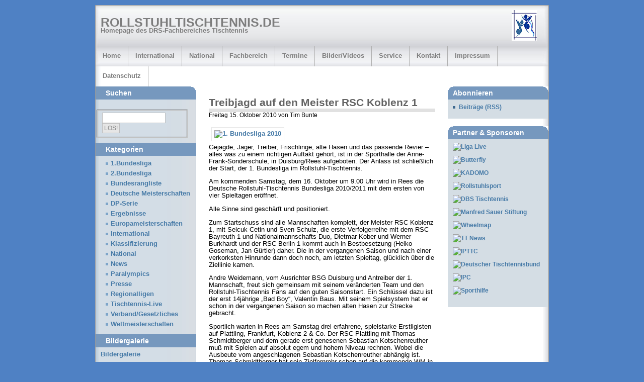

--- FILE ---
content_type: text/html; charset=UTF-8
request_url: https://rollstuhltischtennis.de/tag/saison-20102011/
body_size: 47871
content:
<!DOCTYPE html PUBLIC "-//W3C//DTD XHTML 1.0 Transitional//EN" "http://www.w3.org/TR/xhtml1/DTD/xhtml1-transitional.dtd">
<html xmlns="http://www.w3.org/1999/xhtml" xml:lang="en">
<head>

<meta http-equiv="Content-Type" content="text/html; charset=UTF-8" />
<meta name="generator" content="WordPress 6.8.3" />
<meta name="description" content=" " />
<meta name="keywords" content=" " />
<meta name="author" content=" " />


<link rel="shortcut icon" href="https://www.rollstuhltischtennis.de/wp-content/uploads/2012/05/Favicon.ico" />
<link rel="stylesheet" href="https://rollstuhltischtennis.de/wp-content/themes/wp-multiflex-3/style.css" type="text/css" media="screen" />
<link rel="alternate" type="application/rss+xml" title="rollstuhltischtennis.de RSS Feed" href="https://rollstuhltischtennis.de/feed/" />
<link rel="pingback" href="https://rollstuhltischtennis.de/xmlrpc.php" />

	<style>img:is([sizes="auto" i], [sizes^="auto," i]) { contain-intrinsic-size: 3000px 1500px }</style>
	
		<!-- All in One SEO 4.8.4.1 - aioseo.com -->
		<title>Saison 2010/2011 | rollstuhltischtennis.de</title>
	<meta name="robots" content="max-image-preview:large" />
	<link rel="canonical" href="https://rollstuhltischtennis.de/tag/saison-20102011/" />
	<meta name="generator" content="All in One SEO (AIOSEO) 4.8.4.1" />
		<script type="application/ld+json" class="aioseo-schema">
			{"@context":"https:\/\/schema.org","@graph":[{"@type":"BreadcrumbList","@id":"https:\/\/rollstuhltischtennis.de\/tag\/saison-20102011\/#breadcrumblist","itemListElement":[{"@type":"ListItem","@id":"https:\/\/rollstuhltischtennis.de#listItem","position":1,"name":"Home","item":"https:\/\/rollstuhltischtennis.de","nextItem":{"@type":"ListItem","@id":"https:\/\/rollstuhltischtennis.de\/tag\/saison-20102011\/#listItem","name":"Saison 2010\/2011"}},{"@type":"ListItem","@id":"https:\/\/rollstuhltischtennis.de\/tag\/saison-20102011\/#listItem","position":2,"name":"Saison 2010\/2011","previousItem":{"@type":"ListItem","@id":"https:\/\/rollstuhltischtennis.de#listItem","name":"Home"}}]},{"@type":"CollectionPage","@id":"https:\/\/rollstuhltischtennis.de\/tag\/saison-20102011\/#collectionpage","url":"https:\/\/rollstuhltischtennis.de\/tag\/saison-20102011\/","name":"Saison 2010\/2011 | rollstuhltischtennis.de","inLanguage":"de-DE","isPartOf":{"@id":"https:\/\/rollstuhltischtennis.de\/#website"},"breadcrumb":{"@id":"https:\/\/rollstuhltischtennis.de\/tag\/saison-20102011\/#breadcrumblist"}},{"@type":"Organization","@id":"https:\/\/rollstuhltischtennis.de\/#organization","name":"rollstuhltischtennis.de","description":"Homepage des DRS-Fachbereiches Tischtennis","url":"https:\/\/rollstuhltischtennis.de\/"},{"@type":"WebSite","@id":"https:\/\/rollstuhltischtennis.de\/#website","url":"https:\/\/rollstuhltischtennis.de\/","name":"rollstuhltischtennis.de","description":"Homepage des DRS-Fachbereiches Tischtennis","inLanguage":"de-DE","publisher":{"@id":"https:\/\/rollstuhltischtennis.de\/#organization"}}]}
		</script>
		<!-- All in One SEO -->

<link rel="alternate" type="application/rss+xml" title="rollstuhltischtennis.de &raquo; Schlagwort-Feed zu Saison 2010/2011" href="https://rollstuhltischtennis.de/tag/saison-20102011/feed/" />
<script type="text/javascript">
/* <![CDATA[ */
window._wpemojiSettings = {"baseUrl":"https:\/\/s.w.org\/images\/core\/emoji\/16.0.1\/72x72\/","ext":".png","svgUrl":"https:\/\/s.w.org\/images\/core\/emoji\/16.0.1\/svg\/","svgExt":".svg","source":{"concatemoji":"https:\/\/rollstuhltischtennis.de\/wp-includes\/js\/wp-emoji-release.min.js?ver=4953cf0bcb09641c2aeec45fe16ec5bc"}};
/*! This file is auto-generated */
!function(s,n){var o,i,e;function c(e){try{var t={supportTests:e,timestamp:(new Date).valueOf()};sessionStorage.setItem(o,JSON.stringify(t))}catch(e){}}function p(e,t,n){e.clearRect(0,0,e.canvas.width,e.canvas.height),e.fillText(t,0,0);var t=new Uint32Array(e.getImageData(0,0,e.canvas.width,e.canvas.height).data),a=(e.clearRect(0,0,e.canvas.width,e.canvas.height),e.fillText(n,0,0),new Uint32Array(e.getImageData(0,0,e.canvas.width,e.canvas.height).data));return t.every(function(e,t){return e===a[t]})}function u(e,t){e.clearRect(0,0,e.canvas.width,e.canvas.height),e.fillText(t,0,0);for(var n=e.getImageData(16,16,1,1),a=0;a<n.data.length;a++)if(0!==n.data[a])return!1;return!0}function f(e,t,n,a){switch(t){case"flag":return n(e,"\ud83c\udff3\ufe0f\u200d\u26a7\ufe0f","\ud83c\udff3\ufe0f\u200b\u26a7\ufe0f")?!1:!n(e,"\ud83c\udde8\ud83c\uddf6","\ud83c\udde8\u200b\ud83c\uddf6")&&!n(e,"\ud83c\udff4\udb40\udc67\udb40\udc62\udb40\udc65\udb40\udc6e\udb40\udc67\udb40\udc7f","\ud83c\udff4\u200b\udb40\udc67\u200b\udb40\udc62\u200b\udb40\udc65\u200b\udb40\udc6e\u200b\udb40\udc67\u200b\udb40\udc7f");case"emoji":return!a(e,"\ud83e\udedf")}return!1}function g(e,t,n,a){var r="undefined"!=typeof WorkerGlobalScope&&self instanceof WorkerGlobalScope?new OffscreenCanvas(300,150):s.createElement("canvas"),o=r.getContext("2d",{willReadFrequently:!0}),i=(o.textBaseline="top",o.font="600 32px Arial",{});return e.forEach(function(e){i[e]=t(o,e,n,a)}),i}function t(e){var t=s.createElement("script");t.src=e,t.defer=!0,s.head.appendChild(t)}"undefined"!=typeof Promise&&(o="wpEmojiSettingsSupports",i=["flag","emoji"],n.supports={everything:!0,everythingExceptFlag:!0},e=new Promise(function(e){s.addEventListener("DOMContentLoaded",e,{once:!0})}),new Promise(function(t){var n=function(){try{var e=JSON.parse(sessionStorage.getItem(o));if("object"==typeof e&&"number"==typeof e.timestamp&&(new Date).valueOf()<e.timestamp+604800&&"object"==typeof e.supportTests)return e.supportTests}catch(e){}return null}();if(!n){if("undefined"!=typeof Worker&&"undefined"!=typeof OffscreenCanvas&&"undefined"!=typeof URL&&URL.createObjectURL&&"undefined"!=typeof Blob)try{var e="postMessage("+g.toString()+"("+[JSON.stringify(i),f.toString(),p.toString(),u.toString()].join(",")+"));",a=new Blob([e],{type:"text/javascript"}),r=new Worker(URL.createObjectURL(a),{name:"wpTestEmojiSupports"});return void(r.onmessage=function(e){c(n=e.data),r.terminate(),t(n)})}catch(e){}c(n=g(i,f,p,u))}t(n)}).then(function(e){for(var t in e)n.supports[t]=e[t],n.supports.everything=n.supports.everything&&n.supports[t],"flag"!==t&&(n.supports.everythingExceptFlag=n.supports.everythingExceptFlag&&n.supports[t]);n.supports.everythingExceptFlag=n.supports.everythingExceptFlag&&!n.supports.flag,n.DOMReady=!1,n.readyCallback=function(){n.DOMReady=!0}}).then(function(){return e}).then(function(){var e;n.supports.everything||(n.readyCallback(),(e=n.source||{}).concatemoji?t(e.concatemoji):e.wpemoji&&e.twemoji&&(t(e.twemoji),t(e.wpemoji)))}))}((window,document),window._wpemojiSettings);
/* ]]> */
</script>
<style id='wp-emoji-styles-inline-css' type='text/css'>

	img.wp-smiley, img.emoji {
		display: inline !important;
		border: none !important;
		box-shadow: none !important;
		height: 1em !important;
		width: 1em !important;
		margin: 0 0.07em !important;
		vertical-align: -0.1em !important;
		background: none !important;
		padding: 0 !important;
	}
</style>
<link rel='stylesheet' id='wp-block-library-css' href='https://rollstuhltischtennis.de/wp-includes/css/dist/block-library/style.min.css?ver=4953cf0bcb09641c2aeec45fe16ec5bc' type='text/css' media='all' />
<style id='classic-theme-styles-inline-css' type='text/css'>
/*! This file is auto-generated */
.wp-block-button__link{color:#fff;background-color:#32373c;border-radius:9999px;box-shadow:none;text-decoration:none;padding:calc(.667em + 2px) calc(1.333em + 2px);font-size:1.125em}.wp-block-file__button{background:#32373c;color:#fff;text-decoration:none}
</style>
<style id='global-styles-inline-css' type='text/css'>
:root{--wp--preset--aspect-ratio--square: 1;--wp--preset--aspect-ratio--4-3: 4/3;--wp--preset--aspect-ratio--3-4: 3/4;--wp--preset--aspect-ratio--3-2: 3/2;--wp--preset--aspect-ratio--2-3: 2/3;--wp--preset--aspect-ratio--16-9: 16/9;--wp--preset--aspect-ratio--9-16: 9/16;--wp--preset--color--black: #000000;--wp--preset--color--cyan-bluish-gray: #abb8c3;--wp--preset--color--white: #ffffff;--wp--preset--color--pale-pink: #f78da7;--wp--preset--color--vivid-red: #cf2e2e;--wp--preset--color--luminous-vivid-orange: #ff6900;--wp--preset--color--luminous-vivid-amber: #fcb900;--wp--preset--color--light-green-cyan: #7bdcb5;--wp--preset--color--vivid-green-cyan: #00d084;--wp--preset--color--pale-cyan-blue: #8ed1fc;--wp--preset--color--vivid-cyan-blue: #0693e3;--wp--preset--color--vivid-purple: #9b51e0;--wp--preset--gradient--vivid-cyan-blue-to-vivid-purple: linear-gradient(135deg,rgba(6,147,227,1) 0%,rgb(155,81,224) 100%);--wp--preset--gradient--light-green-cyan-to-vivid-green-cyan: linear-gradient(135deg,rgb(122,220,180) 0%,rgb(0,208,130) 100%);--wp--preset--gradient--luminous-vivid-amber-to-luminous-vivid-orange: linear-gradient(135deg,rgba(252,185,0,1) 0%,rgba(255,105,0,1) 100%);--wp--preset--gradient--luminous-vivid-orange-to-vivid-red: linear-gradient(135deg,rgba(255,105,0,1) 0%,rgb(207,46,46) 100%);--wp--preset--gradient--very-light-gray-to-cyan-bluish-gray: linear-gradient(135deg,rgb(238,238,238) 0%,rgb(169,184,195) 100%);--wp--preset--gradient--cool-to-warm-spectrum: linear-gradient(135deg,rgb(74,234,220) 0%,rgb(151,120,209) 20%,rgb(207,42,186) 40%,rgb(238,44,130) 60%,rgb(251,105,98) 80%,rgb(254,248,76) 100%);--wp--preset--gradient--blush-light-purple: linear-gradient(135deg,rgb(255,206,236) 0%,rgb(152,150,240) 100%);--wp--preset--gradient--blush-bordeaux: linear-gradient(135deg,rgb(254,205,165) 0%,rgb(254,45,45) 50%,rgb(107,0,62) 100%);--wp--preset--gradient--luminous-dusk: linear-gradient(135deg,rgb(255,203,112) 0%,rgb(199,81,192) 50%,rgb(65,88,208) 100%);--wp--preset--gradient--pale-ocean: linear-gradient(135deg,rgb(255,245,203) 0%,rgb(182,227,212) 50%,rgb(51,167,181) 100%);--wp--preset--gradient--electric-grass: linear-gradient(135deg,rgb(202,248,128) 0%,rgb(113,206,126) 100%);--wp--preset--gradient--midnight: linear-gradient(135deg,rgb(2,3,129) 0%,rgb(40,116,252) 100%);--wp--preset--font-size--small: 13px;--wp--preset--font-size--medium: 20px;--wp--preset--font-size--large: 36px;--wp--preset--font-size--x-large: 42px;--wp--preset--spacing--20: 0.44rem;--wp--preset--spacing--30: 0.67rem;--wp--preset--spacing--40: 1rem;--wp--preset--spacing--50: 1.5rem;--wp--preset--spacing--60: 2.25rem;--wp--preset--spacing--70: 3.38rem;--wp--preset--spacing--80: 5.06rem;--wp--preset--shadow--natural: 6px 6px 9px rgba(0, 0, 0, 0.2);--wp--preset--shadow--deep: 12px 12px 50px rgba(0, 0, 0, 0.4);--wp--preset--shadow--sharp: 6px 6px 0px rgba(0, 0, 0, 0.2);--wp--preset--shadow--outlined: 6px 6px 0px -3px rgba(255, 255, 255, 1), 6px 6px rgba(0, 0, 0, 1);--wp--preset--shadow--crisp: 6px 6px 0px rgba(0, 0, 0, 1);}:where(.is-layout-flex){gap: 0.5em;}:where(.is-layout-grid){gap: 0.5em;}body .is-layout-flex{display: flex;}.is-layout-flex{flex-wrap: wrap;align-items: center;}.is-layout-flex > :is(*, div){margin: 0;}body .is-layout-grid{display: grid;}.is-layout-grid > :is(*, div){margin: 0;}:where(.wp-block-columns.is-layout-flex){gap: 2em;}:where(.wp-block-columns.is-layout-grid){gap: 2em;}:where(.wp-block-post-template.is-layout-flex){gap: 1.25em;}:where(.wp-block-post-template.is-layout-grid){gap: 1.25em;}.has-black-color{color: var(--wp--preset--color--black) !important;}.has-cyan-bluish-gray-color{color: var(--wp--preset--color--cyan-bluish-gray) !important;}.has-white-color{color: var(--wp--preset--color--white) !important;}.has-pale-pink-color{color: var(--wp--preset--color--pale-pink) !important;}.has-vivid-red-color{color: var(--wp--preset--color--vivid-red) !important;}.has-luminous-vivid-orange-color{color: var(--wp--preset--color--luminous-vivid-orange) !important;}.has-luminous-vivid-amber-color{color: var(--wp--preset--color--luminous-vivid-amber) !important;}.has-light-green-cyan-color{color: var(--wp--preset--color--light-green-cyan) !important;}.has-vivid-green-cyan-color{color: var(--wp--preset--color--vivid-green-cyan) !important;}.has-pale-cyan-blue-color{color: var(--wp--preset--color--pale-cyan-blue) !important;}.has-vivid-cyan-blue-color{color: var(--wp--preset--color--vivid-cyan-blue) !important;}.has-vivid-purple-color{color: var(--wp--preset--color--vivid-purple) !important;}.has-black-background-color{background-color: var(--wp--preset--color--black) !important;}.has-cyan-bluish-gray-background-color{background-color: var(--wp--preset--color--cyan-bluish-gray) !important;}.has-white-background-color{background-color: var(--wp--preset--color--white) !important;}.has-pale-pink-background-color{background-color: var(--wp--preset--color--pale-pink) !important;}.has-vivid-red-background-color{background-color: var(--wp--preset--color--vivid-red) !important;}.has-luminous-vivid-orange-background-color{background-color: var(--wp--preset--color--luminous-vivid-orange) !important;}.has-luminous-vivid-amber-background-color{background-color: var(--wp--preset--color--luminous-vivid-amber) !important;}.has-light-green-cyan-background-color{background-color: var(--wp--preset--color--light-green-cyan) !important;}.has-vivid-green-cyan-background-color{background-color: var(--wp--preset--color--vivid-green-cyan) !important;}.has-pale-cyan-blue-background-color{background-color: var(--wp--preset--color--pale-cyan-blue) !important;}.has-vivid-cyan-blue-background-color{background-color: var(--wp--preset--color--vivid-cyan-blue) !important;}.has-vivid-purple-background-color{background-color: var(--wp--preset--color--vivid-purple) !important;}.has-black-border-color{border-color: var(--wp--preset--color--black) !important;}.has-cyan-bluish-gray-border-color{border-color: var(--wp--preset--color--cyan-bluish-gray) !important;}.has-white-border-color{border-color: var(--wp--preset--color--white) !important;}.has-pale-pink-border-color{border-color: var(--wp--preset--color--pale-pink) !important;}.has-vivid-red-border-color{border-color: var(--wp--preset--color--vivid-red) !important;}.has-luminous-vivid-orange-border-color{border-color: var(--wp--preset--color--luminous-vivid-orange) !important;}.has-luminous-vivid-amber-border-color{border-color: var(--wp--preset--color--luminous-vivid-amber) !important;}.has-light-green-cyan-border-color{border-color: var(--wp--preset--color--light-green-cyan) !important;}.has-vivid-green-cyan-border-color{border-color: var(--wp--preset--color--vivid-green-cyan) !important;}.has-pale-cyan-blue-border-color{border-color: var(--wp--preset--color--pale-cyan-blue) !important;}.has-vivid-cyan-blue-border-color{border-color: var(--wp--preset--color--vivid-cyan-blue) !important;}.has-vivid-purple-border-color{border-color: var(--wp--preset--color--vivid-purple) !important;}.has-vivid-cyan-blue-to-vivid-purple-gradient-background{background: var(--wp--preset--gradient--vivid-cyan-blue-to-vivid-purple) !important;}.has-light-green-cyan-to-vivid-green-cyan-gradient-background{background: var(--wp--preset--gradient--light-green-cyan-to-vivid-green-cyan) !important;}.has-luminous-vivid-amber-to-luminous-vivid-orange-gradient-background{background: var(--wp--preset--gradient--luminous-vivid-amber-to-luminous-vivid-orange) !important;}.has-luminous-vivid-orange-to-vivid-red-gradient-background{background: var(--wp--preset--gradient--luminous-vivid-orange-to-vivid-red) !important;}.has-very-light-gray-to-cyan-bluish-gray-gradient-background{background: var(--wp--preset--gradient--very-light-gray-to-cyan-bluish-gray) !important;}.has-cool-to-warm-spectrum-gradient-background{background: var(--wp--preset--gradient--cool-to-warm-spectrum) !important;}.has-blush-light-purple-gradient-background{background: var(--wp--preset--gradient--blush-light-purple) !important;}.has-blush-bordeaux-gradient-background{background: var(--wp--preset--gradient--blush-bordeaux) !important;}.has-luminous-dusk-gradient-background{background: var(--wp--preset--gradient--luminous-dusk) !important;}.has-pale-ocean-gradient-background{background: var(--wp--preset--gradient--pale-ocean) !important;}.has-electric-grass-gradient-background{background: var(--wp--preset--gradient--electric-grass) !important;}.has-midnight-gradient-background{background: var(--wp--preset--gradient--midnight) !important;}.has-small-font-size{font-size: var(--wp--preset--font-size--small) !important;}.has-medium-font-size{font-size: var(--wp--preset--font-size--medium) !important;}.has-large-font-size{font-size: var(--wp--preset--font-size--large) !important;}.has-x-large-font-size{font-size: var(--wp--preset--font-size--x-large) !important;}
:where(.wp-block-post-template.is-layout-flex){gap: 1.25em;}:where(.wp-block-post-template.is-layout-grid){gap: 1.25em;}
:where(.wp-block-columns.is-layout-flex){gap: 2em;}:where(.wp-block-columns.is-layout-grid){gap: 2em;}
:root :where(.wp-block-pullquote){font-size: 1.5em;line-height: 1.6;}
</style>
<link rel='stylesheet' id='tablepress-default-css' href='https://rollstuhltischtennis.de/wp-content/plugins/tablepress/css/build/default.css?ver=3.1.3' type='text/css' media='all' />
<script type="text/javascript" src="https://rollstuhltischtennis.de/wp-includes/js/jquery/jquery.min.js?ver=3.7.1" id="jquery-core-js"></script>
<script type="text/javascript" src="https://rollstuhltischtennis.de/wp-includes/js/jquery/jquery-migrate.min.js?ver=3.4.1" id="jquery-migrate-js"></script>
<link rel="https://api.w.org/" href="https://rollstuhltischtennis.de/wp-json/" /><link rel="alternate" title="JSON" type="application/json" href="https://rollstuhltischtennis.de/wp-json/wp/v2/tags/69" /><link rel="EditURI" type="application/rsd+xml" title="RSD" href="https://rollstuhltischtennis.de/xmlrpc.php?rsd" />

<style type="text/css" media="all">
/* <![CDATA[ */
@import url("https://rollstuhltischtennis.de/wp-content/plugins/wp-table-reloaded/css/plugin.css?ver=1.9.4");
@import url("https://rollstuhltischtennis.de/wp-content/plugins/wp-table-reloaded/css/datatables.css?ver=1.9.4");
.wp-table-reloaded
{
width: 440px;
font-size: 9px;
}
/* ]]> */
</style>
</head>

<body>

<div id="wrap">


<div id="masthead">
<div class="left-masthead">
<!--<a class="site-logo" href="https://rollstuhltischtennis.de"></a> -->
<h1 style="margin-left: 10px;"><a href="https://rollstuhltischtennis.de">rollstuhltischtennis.de</a></h1>
<p class="description" style="margin-left: 10px;">Homepage des DRS-Fachbereiches Tischtennis</p>
</div>
<div class="right-masthead">
<a class="rss-logo" href="index.php" title="RSS Feed"></a> 
</div>
</div>

<div id="header">
<div id="textbox">
</div>
</div>

		<div id="navigation">
	<ul>
	<li class="page_item current_page_item"><a href="https://rollstuhltischtennis.de">Home</a></li>
	<li class="page_item page-item-5 page_item_has_children"><a href="https://rollstuhltischtennis.de/international/">International</a></li>
<li class="page_item page-item-2 page_item_has_children"><a href="https://rollstuhltischtennis.de/national/">National</a></li>
<li class="page_item page-item-7 page_item_has_children"><a href="https://rollstuhltischtennis.de/fachbereich/">Fachbereich</a></li>
<li class="page_item page-item-89"><a href="https://rollstuhltischtennis.de/termine/">Termine</a></li>
<li class="page_item page-item-3244"><a href="https://rollstuhltischtennis.de/bilder/">Bilder/Videos</a></li>
<li class="page_item page-item-9 page_item_has_children"><a href="https://rollstuhltischtennis.de/service/">Service</a></li>
<li class="page_item page-item-11"><a href="https://rollstuhltischtennis.de/kontakt/">Kontakt</a></li>
<li class="page_item page-item-13"><a href="https://rollstuhltischtennis.de/impressum/">Impressum</a></li>
<li class="page_item page-item-8052"><a href="https://rollstuhltischtennis.de/datenschutzerklaerung/">Datenschutz</a></li>
 
	</ul>
</div>


<div id="crumb-search">
<div id="breadcrumb">
</div>
<div id="searchbar">
<!--<form method="get" action="https://rollstuhltischtennis.de/" id="searchform">
<fieldset>
<input id="searchbox" type="text" value="" name="s" />
<input type="submit" id="searchbutton" value="LOS!" />
</fieldset>
</form>
-->
</div>
</div>

<div id="container">

<div id="left-wrap">

<div id="content">


	

<div class="post" id="post-355">
<h2><a href="https://rollstuhltischtennis.de/2010/10/15/treibjagd-auf-den-meister-rsc-koblenz-1/" rel="bookmark" title="Permanenter Link zu Treibjagd auf den Meister RSC Koblenz 1">Treibjagd auf den Meister RSC Koblenz 1</a></h2>

<p class="prefix">Freitag 15. Oktober 2010 von Tim Bunte </p>
           
<div class="entry">
<p><a href="http://rollitt.green.deinweb.org/wp-content/uploads/2010/10/1.Bundesliga-Logo-20101-e1287154408383.jpg"><img fetchpriority="high" decoding="async" class="aligncenter size-full wp-image-362" title="1.Bundesliga-Logo 2010" src="http://rollitt.green.deinweb.org/wp-content/uploads/2010/10/1.Bundesliga-Logo-20101-e1287154408383.jpg" alt="1. Bundesliga 2010" width="362" height="353" /></a><br />
Gejagde, Jäger, Treiber, Frischlinge, alte Hasen und das passende Revier – alles was zu einem richtigen Auftakt gehört, ist in der Sporthalle der Anne-Frank-Sonderschule, in Duisburg/Rees aufgeboten. Der Anlass ist schließlich der Start, der 1. Bundesliga im Rollstuhl-Tischtennis.</p>
<p>Am kommenden Samstag, dem 16. Oktober um 9.00 Uhr wird in Rees die Deutsche Rollstuhl-Tischtennis Bundesliga 2010/2011 mit dem ersten von vier Spieltagen eröffnet.</p>
<p>Alle Sinne sind geschärft und positioniert.</p>
<p>Zum Startschuss sind alle Mannschaften komplett, der Meister RSC Koblenz 1, mit Selcuk Cetin und Sven Schulz, die erste Verfolgerreihe mit dem RSC Bayreuth 1 und Nationalmannschafts-Duo, Dietmar Kober und Werner Burkhardt und der RSC Berlin 1 kommt auch in Bestbesetzung (Heiko Goseman, Jan Gürtler) daher. Die in der vergangenen Saison und nach einer verkorksten Hinrunde dann doch noch, am letzten Spieltag, glücklich über die Ziellinie kamen.</p>
<p>Andre Weidemann, vom Ausrichter BSG Duisburg und Antreiber der 1. Mannschaft, freut sich gemeinsam mit seinem veränderten Team und den Rollstuhl-Tischtennis Fans auf den guten Saisonstart. Ein Schlüssel dazu ist der erst 14jährige „Bad Boy“, Valentin Baus. Mit seinem Spielsystem hat er schon in der vergangenen Saison so machen alten Hasen zur Strecke gebracht.</p>
<p>Sportlich warten in Rees am Samstag drei erfahrene, spielstarke Erstligisten auf Plattling, Frankfurt, Koblenz 2 &amp; Co. Der RSC Plattling mit Thomas Schmidtberger und dem gerade erst genesenen Sebastian Kotschenreuther muß mit Spielen auf absolut egem und hohem Niveau rechnen. Wobei die Ausbeute vom angeschlagenen Sebastian Kotschenreuther abhängig ist. Thomas Schmidtberger hat sein Zielfernrohr schon auf die kommende WM in Korea gerichtet, indes läuft Sebastian seinem Trainingsrückstand nach.</p>
<p>Dem RSC Koblenz 2 steht eine Standortbestimmung in dieser Saison bevor. Jäger oder Gejagte! Als Saisonziel dürfte wieder der 3. Platz aus der letzten Saison angepeilt und ausgerufen sein – und genau dahin wollen die Koblenzer auch in der kommenden Spielzeit. Dazu haben Charly Weber und Christoff Müller alle Chancen.</p>
<p>Der angezählte RSC Frankfurt 1 steht nach dem Saisonverlauf 2009/2010 erneut auf der Abschußliste in die 2. Bundesliga. Wolf Meißner und Jörg Didion können den erneuten Gau nur dann verhindern, wenn sie sich aus ihrer Deckung wagen und stärker auftreten. Das Potenzial dazu haben sie alle mal.</p>
<p>Für den RSC Husum lautet die Devise für die Saison, Sekt oder Selters.</p>
<p>Schon eimal sind die Husumer (Jörg Clausen, Frank Schiefelbein) aus allen Tischtennis-Träumen gerissen worden. Nach dem Aufstieg 2008 ging’s direkt wieder zurück in die Zweitklassigkeit. Inzwischen haben die beiden Treiber aus dem Norden an Spielstärke und Erfahrung zugelegt.</p>
<p>Dennoch, Einstellung und Kampfbereitschaft müssen stimmen. Und das heißt, von Beginn an konzentriert in diesen Spieltag zu kommen.</p>
<p>Die 1. Bundesliga rückt näher zusammen und der RSC Koblenz 1 muß auf der Hut sein. So einfach, wie in der Saison 2009/2010 wird der Titel in der Rollstuhl-Tischtennis Liga, in dieser Saison ganz bestimmt nicht eingefahren. Dafür ist in Rees alles angerichtet.</p>
</div>
                    
<p class="suffix">
Kategorie: <a href="https://rollstuhltischtennis.de/category/1bundesliga/" rel="category tag">1.Bundesliga</a> | 
  <a href="https://rollstuhltischtennis.de/2010/10/15/treibjagd-auf-den-meister-rsc-koblenz-1/#respond">Keine Kommentare &#187;</a></p>

</div>
	
	
<div class="bottomnavigation">
<div class="alignleft"></div>
<div class="alignright"></div>
</div>
		

</div>

<div id="sidebar">

<ul>


<li><h2 class="pages">Suchen</h2>
<ul>
</ul>
</li>

<li id="search-3" class="widget widget_search"><form method="get" action="https://rollstuhltischtennis.de/" id="searchform">
<fieldset>
<input id="searchbox" type="text" value="" name="s" />
<input type="submit" id="searchbutton" value="LOS!" />
</fieldset>
</form>
</li><li id="categories-3" class="widget widget_categories"><h2 class="widgettitle">Kategorien</h2>
			<ul>
					<li class="cat-item cat-item-50"><a href="https://rollstuhltischtennis.de/category/1bundesliga/">1.Bundesliga</a>
</li>
	<li class="cat-item cat-item-51"><a href="https://rollstuhltischtennis.de/category/2bundesliga/">2.Bundesliga</a>
</li>
	<li class="cat-item cat-item-61"><a href="https://rollstuhltischtennis.de/category/bundesrangliste-2/">Bundesrangliste</a>
</li>
	<li class="cat-item cat-item-58"><a href="https://rollstuhltischtennis.de/category/dm/">Deutsche Meisterschaften</a>
</li>
	<li class="cat-item cat-item-78"><a href="https://rollstuhltischtennis.de/category/dp-serie/">DP-Serie</a>
</li>
	<li class="cat-item cat-item-3"><a href="https://rollstuhltischtennis.de/category/ergebnisse/">Ergebnisse</a>
</li>
	<li class="cat-item cat-item-59"><a href="https://rollstuhltischtennis.de/category/em/">Europameisterschaften</a>
</li>
	<li class="cat-item cat-item-5"><a href="https://rollstuhltischtennis.de/category/international/">International</a>
</li>
	<li class="cat-item cat-item-517"><a href="https://rollstuhltischtennis.de/category/klassifizierung/">Klassifizierung</a>
</li>
	<li class="cat-item cat-item-4"><a href="https://rollstuhltischtennis.de/category/national/">National</a>
</li>
	<li class="cat-item cat-item-1"><a href="https://rollstuhltischtennis.de/category/news/">News</a>
</li>
	<li class="cat-item cat-item-6"><a href="https://rollstuhltischtennis.de/category/paralympics/">Paralympics</a>
</li>
	<li class="cat-item cat-item-12"><a href="https://rollstuhltischtennis.de/category/presse/">Presse</a>
</li>
	<li class="cat-item cat-item-543"><a href="https://rollstuhltischtennis.de/category/regionalligen/">Regionalligen</a>
</li>
	<li class="cat-item cat-item-259"><a href="https://rollstuhltischtennis.de/category/tischtennis-live/">Tischtennis-Live</a>
</li>
	<li class="cat-item cat-item-122"><a href="https://rollstuhltischtennis.de/category/verbandgesetzliches/">Verband/Gesetzliches</a>
</li>
	<li class="cat-item cat-item-60"><a href="https://rollstuhltischtennis.de/category/wm/">Weltmeisterschaften</a>
</li>
			</ul>

			</li><li id="text-3" class="widget widget_text"><h2 class="widgettitle">Bildergalerie</h2>			<div class="textwidget"><a href=" http://www.flickr.com/photos/rollstuhltischtennis">Bildergalerie</a></div>
		</li><li id="archives-3" class="widget widget_archive"><h2 class="widgettitle">Archiv</h2>		<label class="screen-reader-text" for="archives-dropdown-3">Archiv</label>
		<select id="archives-dropdown-3" name="archive-dropdown">
			
			<option value="">Monat auswählen</option>
				<option value='https://rollstuhltischtennis.de/2025/11/'> November 2025 &nbsp;(7)</option>
	<option value='https://rollstuhltischtennis.de/2025/10/'> Oktober 2025 &nbsp;(7)</option>
	<option value='https://rollstuhltischtennis.de/2025/09/'> September 2025 &nbsp;(3)</option>
	<option value='https://rollstuhltischtennis.de/2025/08/'> August 2025 &nbsp;(2)</option>
	<option value='https://rollstuhltischtennis.de/2025/06/'> Juni 2025 &nbsp;(5)</option>
	<option value='https://rollstuhltischtennis.de/2025/05/'> Mai 2025 &nbsp;(5)</option>
	<option value='https://rollstuhltischtennis.de/2025/04/'> April 2025 &nbsp;(4)</option>
	<option value='https://rollstuhltischtennis.de/2025/03/'> März 2025 &nbsp;(4)</option>
	<option value='https://rollstuhltischtennis.de/2025/02/'> Februar 2025 &nbsp;(2)</option>
	<option value='https://rollstuhltischtennis.de/2025/01/'> Januar 2025 &nbsp;(2)</option>
	<option value='https://rollstuhltischtennis.de/2024/12/'> Dezember 2024 &nbsp;(2)</option>
	<option value='https://rollstuhltischtennis.de/2024/11/'> November 2024 &nbsp;(2)</option>
	<option value='https://rollstuhltischtennis.de/2024/10/'> Oktober 2024 &nbsp;(2)</option>
	<option value='https://rollstuhltischtennis.de/2024/09/'> September 2024 &nbsp;(6)</option>
	<option value='https://rollstuhltischtennis.de/2024/08/'> August 2024 &nbsp;(4)</option>
	<option value='https://rollstuhltischtennis.de/2024/07/'> Juli 2024 &nbsp;(1)</option>
	<option value='https://rollstuhltischtennis.de/2024/06/'> Juni 2024 &nbsp;(1)</option>
	<option value='https://rollstuhltischtennis.de/2024/05/'> Mai 2024 &nbsp;(3)</option>
	<option value='https://rollstuhltischtennis.de/2024/04/'> April 2024 &nbsp;(4)</option>
	<option value='https://rollstuhltischtennis.de/2024/03/'> März 2024 &nbsp;(5)</option>
	<option value='https://rollstuhltischtennis.de/2024/02/'> Februar 2024 &nbsp;(1)</option>
	<option value='https://rollstuhltischtennis.de/2024/01/'> Januar 2024 &nbsp;(1)</option>
	<option value='https://rollstuhltischtennis.de/2023/12/'> Dezember 2023 &nbsp;(1)</option>
	<option value='https://rollstuhltischtennis.de/2023/11/'> November 2023 &nbsp;(3)</option>
	<option value='https://rollstuhltischtennis.de/2023/10/'> Oktober 2023 &nbsp;(3)</option>
	<option value='https://rollstuhltischtennis.de/2023/09/'> September 2023 &nbsp;(6)</option>
	<option value='https://rollstuhltischtennis.de/2023/08/'> August 2023 &nbsp;(3)</option>
	<option value='https://rollstuhltischtennis.de/2023/07/'> Juli 2023 &nbsp;(3)</option>
	<option value='https://rollstuhltischtennis.de/2023/06/'> Juni 2023 &nbsp;(3)</option>
	<option value='https://rollstuhltischtennis.de/2023/05/'> Mai 2023 &nbsp;(8)</option>
	<option value='https://rollstuhltischtennis.de/2023/04/'> April 2023 &nbsp;(6)</option>
	<option value='https://rollstuhltischtennis.de/2023/03/'> März 2023 &nbsp;(4)</option>
	<option value='https://rollstuhltischtennis.de/2023/02/'> Februar 2023 &nbsp;(1)</option>
	<option value='https://rollstuhltischtennis.de/2023/01/'> Januar 2023 &nbsp;(1)</option>
	<option value='https://rollstuhltischtennis.de/2022/11/'> November 2022 &nbsp;(4)</option>
	<option value='https://rollstuhltischtennis.de/2022/10/'> Oktober 2022 &nbsp;(2)</option>
	<option value='https://rollstuhltischtennis.de/2022/09/'> September 2022 &nbsp;(1)</option>
	<option value='https://rollstuhltischtennis.de/2022/08/'> August 2022 &nbsp;(1)</option>
	<option value='https://rollstuhltischtennis.de/2022/07/'> Juli 2022 &nbsp;(2)</option>
	<option value='https://rollstuhltischtennis.de/2022/06/'> Juni 2022 &nbsp;(4)</option>
	<option value='https://rollstuhltischtennis.de/2022/05/'> Mai 2022 &nbsp;(8)</option>
	<option value='https://rollstuhltischtennis.de/2022/04/'> April 2022 &nbsp;(4)</option>
	<option value='https://rollstuhltischtennis.de/2022/03/'> März 2022 &nbsp;(2)</option>
	<option value='https://rollstuhltischtennis.de/2022/01/'> Januar 2022 &nbsp;(1)</option>
	<option value='https://rollstuhltischtennis.de/2021/12/'> Dezember 2021 &nbsp;(1)</option>
	<option value='https://rollstuhltischtennis.de/2021/11/'> November 2021 &nbsp;(2)</option>
	<option value='https://rollstuhltischtennis.de/2021/10/'> Oktober 2021 &nbsp;(1)</option>
	<option value='https://rollstuhltischtennis.de/2021/09/'> September 2021 &nbsp;(4)</option>
	<option value='https://rollstuhltischtennis.de/2021/08/'> August 2021 &nbsp;(2)</option>
	<option value='https://rollstuhltischtennis.de/2021/07/'> Juli 2021 &nbsp;(1)</option>
	<option value='https://rollstuhltischtennis.de/2021/05/'> Mai 2021 &nbsp;(2)</option>
	<option value='https://rollstuhltischtennis.de/2021/04/'> April 2021 &nbsp;(1)</option>
	<option value='https://rollstuhltischtennis.de/2021/03/'> März 2021 &nbsp;(1)</option>
	<option value='https://rollstuhltischtennis.de/2021/02/'> Februar 2021 &nbsp;(1)</option>
	<option value='https://rollstuhltischtennis.de/2020/08/'> August 2020 &nbsp;(2)</option>
	<option value='https://rollstuhltischtennis.de/2020/06/'> Juni 2020 &nbsp;(1)</option>
	<option value='https://rollstuhltischtennis.de/2020/05/'> Mai 2020 &nbsp;(1)</option>
	<option value='https://rollstuhltischtennis.de/2020/04/'> April 2020 &nbsp;(1)</option>
	<option value='https://rollstuhltischtennis.de/2020/03/'> März 2020 &nbsp;(9)</option>
	<option value='https://rollstuhltischtennis.de/2020/01/'> Januar 2020 &nbsp;(3)</option>
	<option value='https://rollstuhltischtennis.de/2019/12/'> Dezember 2019 &nbsp;(1)</option>
	<option value='https://rollstuhltischtennis.de/2019/11/'> November 2019 &nbsp;(6)</option>
	<option value='https://rollstuhltischtennis.de/2019/10/'> Oktober 2019 &nbsp;(2)</option>
	<option value='https://rollstuhltischtennis.de/2019/09/'> September 2019 &nbsp;(9)</option>
	<option value='https://rollstuhltischtennis.de/2019/08/'> August 2019 &nbsp;(2)</option>
	<option value='https://rollstuhltischtennis.de/2019/07/'> Juli 2019 &nbsp;(1)</option>
	<option value='https://rollstuhltischtennis.de/2019/06/'> Juni 2019 &nbsp;(3)</option>
	<option value='https://rollstuhltischtennis.de/2019/05/'> Mai 2019 &nbsp;(8)</option>
	<option value='https://rollstuhltischtennis.de/2019/04/'> April 2019 &nbsp;(4)</option>
	<option value='https://rollstuhltischtennis.de/2019/03/'> März 2019 &nbsp;(3)</option>
	<option value='https://rollstuhltischtennis.de/2019/02/'> Februar 2019 &nbsp;(2)</option>
	<option value='https://rollstuhltischtennis.de/2019/01/'> Januar 2019 &nbsp;(1)</option>
	<option value='https://rollstuhltischtennis.de/2018/12/'> Dezember 2018 &nbsp;(2)</option>
	<option value='https://rollstuhltischtennis.de/2018/11/'> November 2018 &nbsp;(2)</option>
	<option value='https://rollstuhltischtennis.de/2018/10/'> Oktober 2018 &nbsp;(8)</option>
	<option value='https://rollstuhltischtennis.de/2018/09/'> September 2018 &nbsp;(2)</option>
	<option value='https://rollstuhltischtennis.de/2018/08/'> August 2018 &nbsp;(2)</option>
	<option value='https://rollstuhltischtennis.de/2018/07/'> Juli 2018 &nbsp;(2)</option>
	<option value='https://rollstuhltischtennis.de/2018/06/'> Juni 2018 &nbsp;(4)</option>
	<option value='https://rollstuhltischtennis.de/2018/05/'> Mai 2018 &nbsp;(8)</option>
	<option value='https://rollstuhltischtennis.de/2018/04/'> April 2018 &nbsp;(8)</option>
	<option value='https://rollstuhltischtennis.de/2018/03/'> März 2018 &nbsp;(4)</option>
	<option value='https://rollstuhltischtennis.de/2018/02/'> Februar 2018 &nbsp;(2)</option>
	<option value='https://rollstuhltischtennis.de/2018/01/'> Januar 2018 &nbsp;(2)</option>
	<option value='https://rollstuhltischtennis.de/2017/12/'> Dezember 2017 &nbsp;(1)</option>
	<option value='https://rollstuhltischtennis.de/2017/11/'> November 2017 &nbsp;(2)</option>
	<option value='https://rollstuhltischtennis.de/2017/10/'> Oktober 2017 &nbsp;(10)</option>
	<option value='https://rollstuhltischtennis.de/2017/09/'> September 2017 &nbsp;(5)</option>
	<option value='https://rollstuhltischtennis.de/2017/07/'> Juli 2017 &nbsp;(3)</option>
	<option value='https://rollstuhltischtennis.de/2017/06/'> Juni 2017 &nbsp;(6)</option>
	<option value='https://rollstuhltischtennis.de/2017/05/'> Mai 2017 &nbsp;(8)</option>
	<option value='https://rollstuhltischtennis.de/2017/04/'> April 2017 &nbsp;(6)</option>
	<option value='https://rollstuhltischtennis.de/2017/03/'> März 2017 &nbsp;(7)</option>
	<option value='https://rollstuhltischtennis.de/2017/02/'> Februar 2017 &nbsp;(3)</option>
	<option value='https://rollstuhltischtennis.de/2017/01/'> Januar 2017 &nbsp;(1)</option>
	<option value='https://rollstuhltischtennis.de/2016/12/'> Dezember 2016 &nbsp;(1)</option>
	<option value='https://rollstuhltischtennis.de/2016/11/'> November 2016 &nbsp;(2)</option>
	<option value='https://rollstuhltischtennis.de/2016/10/'> Oktober 2016 &nbsp;(5)</option>
	<option value='https://rollstuhltischtennis.de/2016/09/'> September 2016 &nbsp;(13)</option>
	<option value='https://rollstuhltischtennis.de/2016/08/'> August 2016 &nbsp;(5)</option>
	<option value='https://rollstuhltischtennis.de/2016/07/'> Juli 2016 &nbsp;(4)</option>
	<option value='https://rollstuhltischtennis.de/2016/05/'> Mai 2016 &nbsp;(5)</option>
	<option value='https://rollstuhltischtennis.de/2016/04/'> April 2016 &nbsp;(8)</option>
	<option value='https://rollstuhltischtennis.de/2016/03/'> März 2016 &nbsp;(4)</option>
	<option value='https://rollstuhltischtennis.de/2016/02/'> Februar 2016 &nbsp;(4)</option>
	<option value='https://rollstuhltischtennis.de/2015/12/'> Dezember 2015 &nbsp;(2)</option>
	<option value='https://rollstuhltischtennis.de/2015/11/'> November 2015 &nbsp;(6)</option>
	<option value='https://rollstuhltischtennis.de/2015/10/'> Oktober 2015 &nbsp;(13)</option>
	<option value='https://rollstuhltischtennis.de/2015/09/'> September 2015 &nbsp;(2)</option>
	<option value='https://rollstuhltischtennis.de/2015/08/'> August 2015 &nbsp;(3)</option>
	<option value='https://rollstuhltischtennis.de/2015/07/'> Juli 2015 &nbsp;(4)</option>
	<option value='https://rollstuhltischtennis.de/2015/06/'> Juni 2015 &nbsp;(3)</option>
	<option value='https://rollstuhltischtennis.de/2015/05/'> Mai 2015 &nbsp;(7)</option>
	<option value='https://rollstuhltischtennis.de/2015/04/'> April 2015 &nbsp;(7)</option>
	<option value='https://rollstuhltischtennis.de/2015/03/'> März 2015 &nbsp;(6)</option>
	<option value='https://rollstuhltischtennis.de/2015/02/'> Februar 2015 &nbsp;(2)</option>
	<option value='https://rollstuhltischtennis.de/2015/01/'> Januar 2015 &nbsp;(3)</option>
	<option value='https://rollstuhltischtennis.de/2014/12/'> Dezember 2014 &nbsp;(4)</option>
	<option value='https://rollstuhltischtennis.de/2014/11/'> November 2014 &nbsp;(4)</option>
	<option value='https://rollstuhltischtennis.de/2014/10/'> Oktober 2014 &nbsp;(4)</option>
	<option value='https://rollstuhltischtennis.de/2014/09/'> September 2014 &nbsp;(11)</option>
	<option value='https://rollstuhltischtennis.de/2014/08/'> August 2014 &nbsp;(1)</option>
	<option value='https://rollstuhltischtennis.de/2014/07/'> Juli 2014 &nbsp;(8)</option>
	<option value='https://rollstuhltischtennis.de/2014/05/'> Mai 2014 &nbsp;(6)</option>
	<option value='https://rollstuhltischtennis.de/2014/04/'> April 2014 &nbsp;(16)</option>
	<option value='https://rollstuhltischtennis.de/2014/03/'> März 2014 &nbsp;(8)</option>
	<option value='https://rollstuhltischtennis.de/2014/02/'> Februar 2014 &nbsp;(16)</option>
	<option value='https://rollstuhltischtennis.de/2014/01/'> Januar 2014 &nbsp;(10)</option>
	<option value='https://rollstuhltischtennis.de/2013/12/'> Dezember 2013 &nbsp;(1)</option>
	<option value='https://rollstuhltischtennis.de/2013/11/'> November 2013 &nbsp;(3)</option>
	<option value='https://rollstuhltischtennis.de/2013/10/'> Oktober 2013 &nbsp;(16)</option>
	<option value='https://rollstuhltischtennis.de/2013/09/'> September 2013 &nbsp;(20)</option>
	<option value='https://rollstuhltischtennis.de/2013/08/'> August 2013 &nbsp;(13)</option>
	<option value='https://rollstuhltischtennis.de/2013/07/'> Juli 2013 &nbsp;(4)</option>
	<option value='https://rollstuhltischtennis.de/2013/06/'> Juni 2013 &nbsp;(4)</option>
	<option value='https://rollstuhltischtennis.de/2013/05/'> Mai 2013 &nbsp;(9)</option>
	<option value='https://rollstuhltischtennis.de/2013/04/'> April 2013 &nbsp;(9)</option>
	<option value='https://rollstuhltischtennis.de/2013/03/'> März 2013 &nbsp;(8)</option>
	<option value='https://rollstuhltischtennis.de/2013/02/'> Februar 2013 &nbsp;(5)</option>
	<option value='https://rollstuhltischtennis.de/2013/01/'> Januar 2013 &nbsp;(6)</option>
	<option value='https://rollstuhltischtennis.de/2012/12/'> Dezember 2012 &nbsp;(1)</option>
	<option value='https://rollstuhltischtennis.de/2012/11/'> November 2012 &nbsp;(7)</option>
	<option value='https://rollstuhltischtennis.de/2012/10/'> Oktober 2012 &nbsp;(8)</option>
	<option value='https://rollstuhltischtennis.de/2012/09/'> September 2012 &nbsp;(35)</option>
	<option value='https://rollstuhltischtennis.de/2012/08/'> August 2012 &nbsp;(32)</option>
	<option value='https://rollstuhltischtennis.de/2012/07/'> Juli 2012 &nbsp;(9)</option>
	<option value='https://rollstuhltischtennis.de/2012/06/'> Juni 2012 &nbsp;(3)</option>
	<option value='https://rollstuhltischtennis.de/2012/05/'> Mai 2012 &nbsp;(11)</option>
	<option value='https://rollstuhltischtennis.de/2012/04/'> April 2012 &nbsp;(8)</option>
	<option value='https://rollstuhltischtennis.de/2012/03/'> März 2012 &nbsp;(11)</option>
	<option value='https://rollstuhltischtennis.de/2012/02/'> Februar 2012 &nbsp;(11)</option>
	<option value='https://rollstuhltischtennis.de/2012/01/'> Januar 2012 &nbsp;(2)</option>
	<option value='https://rollstuhltischtennis.de/2011/12/'> Dezember 2011 &nbsp;(1)</option>
	<option value='https://rollstuhltischtennis.de/2011/11/'> November 2011 &nbsp;(6)</option>
	<option value='https://rollstuhltischtennis.de/2011/10/'> Oktober 2011 &nbsp;(14)</option>
	<option value='https://rollstuhltischtennis.de/2011/09/'> September 2011 &nbsp;(7)</option>
	<option value='https://rollstuhltischtennis.de/2011/08/'> August 2011 &nbsp;(1)</option>
	<option value='https://rollstuhltischtennis.de/2011/06/'> Juni 2011 &nbsp;(5)</option>
	<option value='https://rollstuhltischtennis.de/2011/05/'> Mai 2011 &nbsp;(8)</option>
	<option value='https://rollstuhltischtennis.de/2011/04/'> April 2011 &nbsp;(8)</option>
	<option value='https://rollstuhltischtennis.de/2011/03/'> März 2011 &nbsp;(8)</option>
	<option value='https://rollstuhltischtennis.de/2011/02/'> Februar 2011 &nbsp;(13)</option>
	<option value='https://rollstuhltischtennis.de/2011/01/'> Januar 2011 &nbsp;(3)</option>
	<option value='https://rollstuhltischtennis.de/2010/12/'> Dezember 2010 &nbsp;(2)</option>
	<option value='https://rollstuhltischtennis.de/2010/11/'> November 2010 &nbsp;(14)</option>
	<option value='https://rollstuhltischtennis.de/2010/10/'> Oktober 2010 &nbsp;(16)</option>
	<option value='https://rollstuhltischtennis.de/2010/09/'> September 2010 &nbsp;(1)</option>
	<option value='https://rollstuhltischtennis.de/2010/07/'> Juli 2010 &nbsp;(3)</option>
	<option value='https://rollstuhltischtennis.de/2010/06/'> Juni 2010 &nbsp;(2)</option>

		</select>

			<script type="text/javascript">
/* <![CDATA[ */

(function() {
	var dropdown = document.getElementById( "archives-dropdown-3" );
	function onSelectChange() {
		if ( dropdown.options[ dropdown.selectedIndex ].value !== '' ) {
			document.location.href = this.options[ this.selectedIndex ].value;
		}
	}
	dropdown.onchange = onSelectChange;
})();

/* ]]> */
</script>
</li>
</ul>
</div>
</div> <!-- Close id="left-wrap" -->

<div id="right-sidebar">

<ul>


<li><h2><span>Abonnieren</span></h2>
<ul>
<li><a href="feed:https://rollstuhltischtennis.de/feed/">Beiträge (RSS)</a></li>
</ul>
</li>

<li><h2><span>Partner & Sponsoren</span></h2>
<ul class="sponsoren">


<li><a class="sponsoren" href="http://drs.tischtennislive.de/?L1=Public" target="_blank"><img style="border: 0; margin-bottom: 10px; width:170px; height: 105px;" src="https://www.rollstuhltischtennis.de/wp-content/uploads/2012/01/die-liga1b-HP2012-aktuell-a.jpg" alt="Liga Live"  /></a></li>
<li><a class="sponsoren" href="http://www.butterfly.tt/" target="_blank"><img style="border: 0; margin-bottom: 10px; width:170px; height: 107px;" src="https://www.rollstuhltischtennis.de/wp-content/uploads/2016/11/Logo-Butterfly-1.jpg" alt="Butterfly"  /></a></li>
<li><a class="sponsoren" href="http://www.kadomo.de/" target="_blank"><img style="border: 0; margin-bottom: 10px; width:170px; height: 164px;" src="https://www.rollstuhltischtennis.de/wp-content/uploads/2015/03/KADOMO.jpg" alt="KADOMO"  /></a></li>
<li><a class="sponsoren" href="http://www.drs.org/cms" target="_blank"><img style="border: 0; margin-bottom: 10px;" src="https://www.rollstuhltischtennis.de/wp-content/uploads/2013/05/drs_logo.jpg" alt="Rollstuhlsport" /></a></li>
<li><a class="sponsoren" href="https://www.dbs-tischtennis.de" target="_blank"><img style="border: 0; margin-bottom: 10px;" src="https://www.rollstuhltischtennis.de/wp-content/uploads/2017/02/DBS-Logo.png" alt="DBS Tischtennis" /></a></li>
<li><a class="sponsoren" href="http://www.manfred-sauer-stiftung.de/startseite.html" target="_blank"><img style="border: 0; margin-bottom: 10px; width:170px; height: 47px;" src="https://www.rollstuhltischtennis.de/wp-content/uploads/2013/05/MSS-Logo.jpg" alt="Manfred Sauer Stiftung" /></a></li>
<li><a class="sponsoren" href="http://www.wheelmap.org" target="_blank"><img style="border: 0; margin-bottom: 10px;" src="https://www.rollstuhltischtennis.de/wp-content/uploads/2012/02/wheelmap.jpg" alt="Wheelmap" /></a></li>
<li><a class="sponsoren" href="http://www.tt-news.de" target="_blank"><img style="border: 0; margin-bottom: 10px; width: 170px; height: 45px;" src="https://www.rollstuhltischtennis.de/wp-content/uploads/2014/05/Logo-TT-News.jpg" alt="TT News"></a></li>
<li><a class="sponsoren" href="http://www.ipttc.org/" target="_blank"><img style="border: 0; margin-bottom: 10px; width:170px; height:161px;" src="https://www.rollstuhltischtennis.de/wp-content/uploads/2013/06/ITTF.jpg" alt="IPTTC" /></a></li>
<li><a class="sponsoren" href="http://www.tischtennis.de" target="_blank"><img style="border: 0; margin-bottom: 10px;" src="https://rollitt.green.deinweb.org/wp-content/uploads/2010/08/DTTB_logo.jpg" alt="Deutscher Tischtennisbund" /></a></li>
<li><a class="sponsoren" href="http://www.paralympic.org/" target="_blank"><img style="border: 0; margin-bottom: 10px; width:170px; height:127px;" src="https://rollitt.green.deinweb.org/wp-content/uploads/2010/08/IPC_logo.jpg" alt="IPC"></a></li>
<li><a class="sponsoren" href="http://www.sporthilfe.de" target="_blank"><img style="border: 0; margin-bottom: 10px; width: 170px; height: 69px;" src="https://www.rollstuhltischtennis.de/wp-content/uploads/2013/06/Deutsche-Sporthilfe.jpg" alt="Sporthilfe" /></a></li>
</ul>
</li>



</ul>

</div>

</div>
<div id="footer">

<p style="font-size: 0.7em;">
<span class="strong" type="font-size: x-small;">Copyright &copy; 2010 rollstuhltischtennis.de | Alle Rechte vorbehalten</span><br />
<a href="https://rollstuhltischtennis.de/">rollstuhltischtennis.de</a> 
is powered by <a href="http://wordpress.org/">WordPress</a> |  
Design von 
<a href="http://1-2-3-4.info/">Wolfgang</a> |  
Theme von 
<a href="http://webgazette.co.uk">Ainslie Johnson</a> 
| Deutsche Übersetzung von <a href="http://www.zyblog.de">Tim Zylinski</a></p>

</div>

<script type="speculationrules">
{"prefetch":[{"source":"document","where":{"and":[{"href_matches":"\/*"},{"not":{"href_matches":["\/wp-*.php","\/wp-admin\/*","\/wp-content\/uploads\/*","\/wp-content\/*","\/wp-content\/plugins\/*","\/wp-content\/themes\/wp-multiflex-3\/*","\/*\\?(.+)"]}},{"not":{"selector_matches":"a[rel~=\"nofollow\"]"}},{"not":{"selector_matches":".no-prefetch, .no-prefetch a"}}]},"eagerness":"conservative"}]}
</script>

</div>

</body>
</html>



